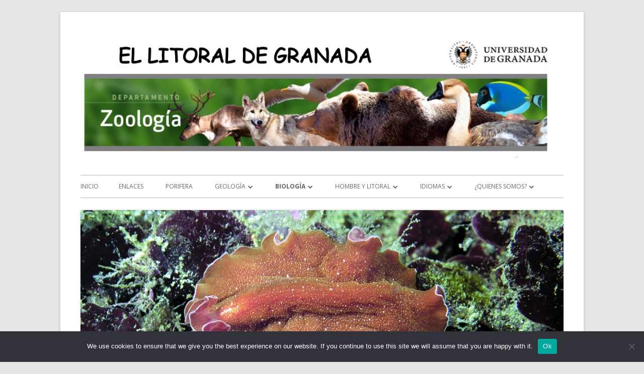

--- FILE ---
content_type: text/html; charset=UTF-8
request_url: https://litoraldegranada.ugr.es/el-litoral/el-litoral-sumergido/fauna/platelmintos/platelmintos-del-mediterraneo/yungia-aurantiaca/
body_size: 61841
content:
<!doctype html>


<!--[if IE 8]>
<html class="ie ie8 no-js" lang="es">
<![endif]-->

<!--[if !(IE 8)]><!-->
<html lang="es" class="no-js">
<!--<![endif]-->
<head>


<meta charset="UTF-8" />
<meta name="viewport" content="width=device-width" />
<link rel="profile" href="http://gmpg.org/xfn/11" />
<link rel="profile" href="http://microformats.org/profile/specs" />
<link rel="profile" href="http://microformats.org/profile/hatom" />


<script>(function(html){html.className = html.className.replace(/\bno-js\b/,'js')})(document.documentElement);</script>
<title>Yungia aurantiaca</title>
<meta name='robots' content='max-image-preview:large' />
	<style>img:is([sizes="auto" i], [sizes^="auto," i]) { contain-intrinsic-size: 3000px 1500px }</style>
	<link rel='dns-prefetch' href='//fonts.googleapis.com' />
<link href='https://fonts.gstatic.com' crossorigin rel='preconnect' />
<link rel="alternate" type="application/rss+xml" title=" &raquo; Feed" href="https://litoraldegranada.ugr.es/feed/" />
<link rel="alternate" type="application/rss+xml" title=" &raquo; Feed de los comentarios" href="https://litoraldegranada.ugr.es/comments/feed/" />
<script type="text/javascript">
/* <![CDATA[ */
window._wpemojiSettings = {"baseUrl":"https:\/\/s.w.org\/images\/core\/emoji\/15.0.3\/72x72\/","ext":".png","svgUrl":"https:\/\/s.w.org\/images\/core\/emoji\/15.0.3\/svg\/","svgExt":".svg","source":{"concatemoji":"https:\/\/litoraldegranada.ugr.es\/wp-includes\/js\/wp-emoji-release.min.js?ver=6.7.2"}};
/*! This file is auto-generated */
!function(i,n){var o,s,e;function c(e){try{var t={supportTests:e,timestamp:(new Date).valueOf()};sessionStorage.setItem(o,JSON.stringify(t))}catch(e){}}function p(e,t,n){e.clearRect(0,0,e.canvas.width,e.canvas.height),e.fillText(t,0,0);var t=new Uint32Array(e.getImageData(0,0,e.canvas.width,e.canvas.height).data),r=(e.clearRect(0,0,e.canvas.width,e.canvas.height),e.fillText(n,0,0),new Uint32Array(e.getImageData(0,0,e.canvas.width,e.canvas.height).data));return t.every(function(e,t){return e===r[t]})}function u(e,t,n){switch(t){case"flag":return n(e,"\ud83c\udff3\ufe0f\u200d\u26a7\ufe0f","\ud83c\udff3\ufe0f\u200b\u26a7\ufe0f")?!1:!n(e,"\ud83c\uddfa\ud83c\uddf3","\ud83c\uddfa\u200b\ud83c\uddf3")&&!n(e,"\ud83c\udff4\udb40\udc67\udb40\udc62\udb40\udc65\udb40\udc6e\udb40\udc67\udb40\udc7f","\ud83c\udff4\u200b\udb40\udc67\u200b\udb40\udc62\u200b\udb40\udc65\u200b\udb40\udc6e\u200b\udb40\udc67\u200b\udb40\udc7f");case"emoji":return!n(e,"\ud83d\udc26\u200d\u2b1b","\ud83d\udc26\u200b\u2b1b")}return!1}function f(e,t,n){var r="undefined"!=typeof WorkerGlobalScope&&self instanceof WorkerGlobalScope?new OffscreenCanvas(300,150):i.createElement("canvas"),a=r.getContext("2d",{willReadFrequently:!0}),o=(a.textBaseline="top",a.font="600 32px Arial",{});return e.forEach(function(e){o[e]=t(a,e,n)}),o}function t(e){var t=i.createElement("script");t.src=e,t.defer=!0,i.head.appendChild(t)}"undefined"!=typeof Promise&&(o="wpEmojiSettingsSupports",s=["flag","emoji"],n.supports={everything:!0,everythingExceptFlag:!0},e=new Promise(function(e){i.addEventListener("DOMContentLoaded",e,{once:!0})}),new Promise(function(t){var n=function(){try{var e=JSON.parse(sessionStorage.getItem(o));if("object"==typeof e&&"number"==typeof e.timestamp&&(new Date).valueOf()<e.timestamp+604800&&"object"==typeof e.supportTests)return e.supportTests}catch(e){}return null}();if(!n){if("undefined"!=typeof Worker&&"undefined"!=typeof OffscreenCanvas&&"undefined"!=typeof URL&&URL.createObjectURL&&"undefined"!=typeof Blob)try{var e="postMessage("+f.toString()+"("+[JSON.stringify(s),u.toString(),p.toString()].join(",")+"));",r=new Blob([e],{type:"text/javascript"}),a=new Worker(URL.createObjectURL(r),{name:"wpTestEmojiSupports"});return void(a.onmessage=function(e){c(n=e.data),a.terminate(),t(n)})}catch(e){}c(n=f(s,u,p))}t(n)}).then(function(e){for(var t in e)n.supports[t]=e[t],n.supports.everything=n.supports.everything&&n.supports[t],"flag"!==t&&(n.supports.everythingExceptFlag=n.supports.everythingExceptFlag&&n.supports[t]);n.supports.everythingExceptFlag=n.supports.everythingExceptFlag&&!n.supports.flag,n.DOMReady=!1,n.readyCallback=function(){n.DOMReady=!0}}).then(function(){return e}).then(function(){var e;n.supports.everything||(n.readyCallback(),(e=n.source||{}).concatemoji?t(e.concatemoji):e.wpemoji&&e.twemoji&&(t(e.twemoji),t(e.wpemoji)))}))}((window,document),window._wpemojiSettings);
/* ]]> */
</script>
<style id='wp-emoji-styles-inline-css' type='text/css'>

	img.wp-smiley, img.emoji {
		display: inline !important;
		border: none !important;
		box-shadow: none !important;
		height: 1em !important;
		width: 1em !important;
		margin: 0 0.07em !important;
		vertical-align: -0.1em !important;
		background: none !important;
		padding: 0 !important;
	}
</style>
<link rel='stylesheet' id='wp-block-library-css' href='https://litoraldegranada.ugr.es/wp-includes/css/dist/block-library/style.min.css?ver=6.7.2' type='text/css' media='all' />
<style id='classic-theme-styles-inline-css' type='text/css'>
/*! This file is auto-generated */
.wp-block-button__link{color:#fff;background-color:#32373c;border-radius:9999px;box-shadow:none;text-decoration:none;padding:calc(.667em + 2px) calc(1.333em + 2px);font-size:1.125em}.wp-block-file__button{background:#32373c;color:#fff;text-decoration:none}
</style>
<style id='global-styles-inline-css' type='text/css'>
:root{--wp--preset--aspect-ratio--square: 1;--wp--preset--aspect-ratio--4-3: 4/3;--wp--preset--aspect-ratio--3-4: 3/4;--wp--preset--aspect-ratio--3-2: 3/2;--wp--preset--aspect-ratio--2-3: 2/3;--wp--preset--aspect-ratio--16-9: 16/9;--wp--preset--aspect-ratio--9-16: 9/16;--wp--preset--color--black: #000000;--wp--preset--color--cyan-bluish-gray: #abb8c3;--wp--preset--color--white: #ffffff;--wp--preset--color--pale-pink: #f78da7;--wp--preset--color--vivid-red: #cf2e2e;--wp--preset--color--luminous-vivid-orange: #ff6900;--wp--preset--color--luminous-vivid-amber: #fcb900;--wp--preset--color--light-green-cyan: #7bdcb5;--wp--preset--color--vivid-green-cyan: #00d084;--wp--preset--color--pale-cyan-blue: #8ed1fc;--wp--preset--color--vivid-cyan-blue: #0693e3;--wp--preset--color--vivid-purple: #9b51e0;--wp--preset--gradient--vivid-cyan-blue-to-vivid-purple: linear-gradient(135deg,rgba(6,147,227,1) 0%,rgb(155,81,224) 100%);--wp--preset--gradient--light-green-cyan-to-vivid-green-cyan: linear-gradient(135deg,rgb(122,220,180) 0%,rgb(0,208,130) 100%);--wp--preset--gradient--luminous-vivid-amber-to-luminous-vivid-orange: linear-gradient(135deg,rgba(252,185,0,1) 0%,rgba(255,105,0,1) 100%);--wp--preset--gradient--luminous-vivid-orange-to-vivid-red: linear-gradient(135deg,rgba(255,105,0,1) 0%,rgb(207,46,46) 100%);--wp--preset--gradient--very-light-gray-to-cyan-bluish-gray: linear-gradient(135deg,rgb(238,238,238) 0%,rgb(169,184,195) 100%);--wp--preset--gradient--cool-to-warm-spectrum: linear-gradient(135deg,rgb(74,234,220) 0%,rgb(151,120,209) 20%,rgb(207,42,186) 40%,rgb(238,44,130) 60%,rgb(251,105,98) 80%,rgb(254,248,76) 100%);--wp--preset--gradient--blush-light-purple: linear-gradient(135deg,rgb(255,206,236) 0%,rgb(152,150,240) 100%);--wp--preset--gradient--blush-bordeaux: linear-gradient(135deg,rgb(254,205,165) 0%,rgb(254,45,45) 50%,rgb(107,0,62) 100%);--wp--preset--gradient--luminous-dusk: linear-gradient(135deg,rgb(255,203,112) 0%,rgb(199,81,192) 50%,rgb(65,88,208) 100%);--wp--preset--gradient--pale-ocean: linear-gradient(135deg,rgb(255,245,203) 0%,rgb(182,227,212) 50%,rgb(51,167,181) 100%);--wp--preset--gradient--electric-grass: linear-gradient(135deg,rgb(202,248,128) 0%,rgb(113,206,126) 100%);--wp--preset--gradient--midnight: linear-gradient(135deg,rgb(2,3,129) 0%,rgb(40,116,252) 100%);--wp--preset--font-size--small: 13px;--wp--preset--font-size--medium: 20px;--wp--preset--font-size--large: 36px;--wp--preset--font-size--x-large: 42px;--wp--preset--spacing--20: 0.44rem;--wp--preset--spacing--30: 0.67rem;--wp--preset--spacing--40: 1rem;--wp--preset--spacing--50: 1.5rem;--wp--preset--spacing--60: 2.25rem;--wp--preset--spacing--70: 3.38rem;--wp--preset--spacing--80: 5.06rem;--wp--preset--shadow--natural: 6px 6px 9px rgba(0, 0, 0, 0.2);--wp--preset--shadow--deep: 12px 12px 50px rgba(0, 0, 0, 0.4);--wp--preset--shadow--sharp: 6px 6px 0px rgba(0, 0, 0, 0.2);--wp--preset--shadow--outlined: 6px 6px 0px -3px rgba(255, 255, 255, 1), 6px 6px rgba(0, 0, 0, 1);--wp--preset--shadow--crisp: 6px 6px 0px rgba(0, 0, 0, 1);}:where(.is-layout-flex){gap: 0.5em;}:where(.is-layout-grid){gap: 0.5em;}body .is-layout-flex{display: flex;}.is-layout-flex{flex-wrap: wrap;align-items: center;}.is-layout-flex > :is(*, div){margin: 0;}body .is-layout-grid{display: grid;}.is-layout-grid > :is(*, div){margin: 0;}:where(.wp-block-columns.is-layout-flex){gap: 2em;}:where(.wp-block-columns.is-layout-grid){gap: 2em;}:where(.wp-block-post-template.is-layout-flex){gap: 1.25em;}:where(.wp-block-post-template.is-layout-grid){gap: 1.25em;}.has-black-color{color: var(--wp--preset--color--black) !important;}.has-cyan-bluish-gray-color{color: var(--wp--preset--color--cyan-bluish-gray) !important;}.has-white-color{color: var(--wp--preset--color--white) !important;}.has-pale-pink-color{color: var(--wp--preset--color--pale-pink) !important;}.has-vivid-red-color{color: var(--wp--preset--color--vivid-red) !important;}.has-luminous-vivid-orange-color{color: var(--wp--preset--color--luminous-vivid-orange) !important;}.has-luminous-vivid-amber-color{color: var(--wp--preset--color--luminous-vivid-amber) !important;}.has-light-green-cyan-color{color: var(--wp--preset--color--light-green-cyan) !important;}.has-vivid-green-cyan-color{color: var(--wp--preset--color--vivid-green-cyan) !important;}.has-pale-cyan-blue-color{color: var(--wp--preset--color--pale-cyan-blue) !important;}.has-vivid-cyan-blue-color{color: var(--wp--preset--color--vivid-cyan-blue) !important;}.has-vivid-purple-color{color: var(--wp--preset--color--vivid-purple) !important;}.has-black-background-color{background-color: var(--wp--preset--color--black) !important;}.has-cyan-bluish-gray-background-color{background-color: var(--wp--preset--color--cyan-bluish-gray) !important;}.has-white-background-color{background-color: var(--wp--preset--color--white) !important;}.has-pale-pink-background-color{background-color: var(--wp--preset--color--pale-pink) !important;}.has-vivid-red-background-color{background-color: var(--wp--preset--color--vivid-red) !important;}.has-luminous-vivid-orange-background-color{background-color: var(--wp--preset--color--luminous-vivid-orange) !important;}.has-luminous-vivid-amber-background-color{background-color: var(--wp--preset--color--luminous-vivid-amber) !important;}.has-light-green-cyan-background-color{background-color: var(--wp--preset--color--light-green-cyan) !important;}.has-vivid-green-cyan-background-color{background-color: var(--wp--preset--color--vivid-green-cyan) !important;}.has-pale-cyan-blue-background-color{background-color: var(--wp--preset--color--pale-cyan-blue) !important;}.has-vivid-cyan-blue-background-color{background-color: var(--wp--preset--color--vivid-cyan-blue) !important;}.has-vivid-purple-background-color{background-color: var(--wp--preset--color--vivid-purple) !important;}.has-black-border-color{border-color: var(--wp--preset--color--black) !important;}.has-cyan-bluish-gray-border-color{border-color: var(--wp--preset--color--cyan-bluish-gray) !important;}.has-white-border-color{border-color: var(--wp--preset--color--white) !important;}.has-pale-pink-border-color{border-color: var(--wp--preset--color--pale-pink) !important;}.has-vivid-red-border-color{border-color: var(--wp--preset--color--vivid-red) !important;}.has-luminous-vivid-orange-border-color{border-color: var(--wp--preset--color--luminous-vivid-orange) !important;}.has-luminous-vivid-amber-border-color{border-color: var(--wp--preset--color--luminous-vivid-amber) !important;}.has-light-green-cyan-border-color{border-color: var(--wp--preset--color--light-green-cyan) !important;}.has-vivid-green-cyan-border-color{border-color: var(--wp--preset--color--vivid-green-cyan) !important;}.has-pale-cyan-blue-border-color{border-color: var(--wp--preset--color--pale-cyan-blue) !important;}.has-vivid-cyan-blue-border-color{border-color: var(--wp--preset--color--vivid-cyan-blue) !important;}.has-vivid-purple-border-color{border-color: var(--wp--preset--color--vivid-purple) !important;}.has-vivid-cyan-blue-to-vivid-purple-gradient-background{background: var(--wp--preset--gradient--vivid-cyan-blue-to-vivid-purple) !important;}.has-light-green-cyan-to-vivid-green-cyan-gradient-background{background: var(--wp--preset--gradient--light-green-cyan-to-vivid-green-cyan) !important;}.has-luminous-vivid-amber-to-luminous-vivid-orange-gradient-background{background: var(--wp--preset--gradient--luminous-vivid-amber-to-luminous-vivid-orange) !important;}.has-luminous-vivid-orange-to-vivid-red-gradient-background{background: var(--wp--preset--gradient--luminous-vivid-orange-to-vivid-red) !important;}.has-very-light-gray-to-cyan-bluish-gray-gradient-background{background: var(--wp--preset--gradient--very-light-gray-to-cyan-bluish-gray) !important;}.has-cool-to-warm-spectrum-gradient-background{background: var(--wp--preset--gradient--cool-to-warm-spectrum) !important;}.has-blush-light-purple-gradient-background{background: var(--wp--preset--gradient--blush-light-purple) !important;}.has-blush-bordeaux-gradient-background{background: var(--wp--preset--gradient--blush-bordeaux) !important;}.has-luminous-dusk-gradient-background{background: var(--wp--preset--gradient--luminous-dusk) !important;}.has-pale-ocean-gradient-background{background: var(--wp--preset--gradient--pale-ocean) !important;}.has-electric-grass-gradient-background{background: var(--wp--preset--gradient--electric-grass) !important;}.has-midnight-gradient-background{background: var(--wp--preset--gradient--midnight) !important;}.has-small-font-size{font-size: var(--wp--preset--font-size--small) !important;}.has-medium-font-size{font-size: var(--wp--preset--font-size--medium) !important;}.has-large-font-size{font-size: var(--wp--preset--font-size--large) !important;}.has-x-large-font-size{font-size: var(--wp--preset--font-size--x-large) !important;}
:where(.wp-block-post-template.is-layout-flex){gap: 1.25em;}:where(.wp-block-post-template.is-layout-grid){gap: 1.25em;}
:where(.wp-block-columns.is-layout-flex){gap: 2em;}:where(.wp-block-columns.is-layout-grid){gap: 2em;}
:root :where(.wp-block-pullquote){font-size: 1.5em;line-height: 1.6;}
</style>
<link rel='stylesheet' id='cookie-notice-front-css' href='https://litoraldegranada.ugr.es/wp-content/plugins/cookie-notice/css/front.min.css?ver=2.5.5' type='text/css' media='all' />
<link rel='stylesheet' id='tinyframework-fonts-css' href='https://fonts.googleapis.com/css?family=Open+Sans%3A400italic%2C700italic%2C400%2C700&#038;subset=latin%2Clatin-ext' type='text/css' media='all' />
<link rel='stylesheet' id='font-awesome-css' href='https://litoraldegranada.ugr.es/wp-content/themes/tiny-framework/fonts/font-awesome/css/font-awesome.min.css?ver=4.7.0' type='text/css' media='all' />
<link rel='stylesheet' id='tinyframework-style-css' href='https://litoraldegranada.ugr.es/wp-content/themes/tiny-framework/style.css?ver=2.3.1' type='text/css' media='all' />
<!--[if lt IE 9]>
<link rel='stylesheet' id='tinyframework-ie-css' href='https://litoraldegranada.ugr.es/wp-content/themes/tiny-framework/css/ie.css?ver=2.3.1' type='text/css' media='all' />
<![endif]-->
<style id='akismet-widget-style-inline-css' type='text/css'>

			.a-stats {
				--akismet-color-mid-green: #357b49;
				--akismet-color-white: #fff;
				--akismet-color-light-grey: #f6f7f7;

				max-width: 350px;
				width: auto;
			}

			.a-stats * {
				all: unset;
				box-sizing: border-box;
			}

			.a-stats strong {
				font-weight: 600;
			}

			.a-stats a.a-stats__link,
			.a-stats a.a-stats__link:visited,
			.a-stats a.a-stats__link:active {
				background: var(--akismet-color-mid-green);
				border: none;
				box-shadow: none;
				border-radius: 8px;
				color: var(--akismet-color-white);
				cursor: pointer;
				display: block;
				font-family: -apple-system, BlinkMacSystemFont, 'Segoe UI', 'Roboto', 'Oxygen-Sans', 'Ubuntu', 'Cantarell', 'Helvetica Neue', sans-serif;
				font-weight: 500;
				padding: 12px;
				text-align: center;
				text-decoration: none;
				transition: all 0.2s ease;
			}

			/* Extra specificity to deal with TwentyTwentyOne focus style */
			.widget .a-stats a.a-stats__link:focus {
				background: var(--akismet-color-mid-green);
				color: var(--akismet-color-white);
				text-decoration: none;
			}

			.a-stats a.a-stats__link:hover {
				filter: brightness(110%);
				box-shadow: 0 4px 12px rgba(0, 0, 0, 0.06), 0 0 2px rgba(0, 0, 0, 0.16);
			}

			.a-stats .count {
				color: var(--akismet-color-white);
				display: block;
				font-size: 1.5em;
				line-height: 1.4;
				padding: 0 13px;
				white-space: nowrap;
			}
		
</style>
<script type="text/javascript" id="cookie-notice-front-js-before">
/* <![CDATA[ */
var cnArgs = {"ajaxUrl":"https:\/\/litoraldegranada.ugr.es\/wp-admin\/admin-ajax.php","nonce":"4b1d9bf367","hideEffect":"fade","position":"bottom","onScroll":false,"onScrollOffset":100,"onClick":false,"cookieName":"cookie_notice_accepted","cookieTime":2592000,"cookieTimeRejected":2592000,"globalCookie":false,"redirection":false,"cache":false,"revokeCookies":false,"revokeCookiesOpt":"automatic"};
/* ]]> */
</script>
<script type="text/javascript" src="https://litoraldegranada.ugr.es/wp-content/plugins/cookie-notice/js/front.min.js?ver=2.5.5" id="cookie-notice-front-js"></script>
<!--[if lt IE 9]>
<script type="text/javascript" src="https://litoraldegranada.ugr.es/wp-content/themes/tiny-framework/js/html5shiv.min.js?ver=3.7.3" id="tinyframework-html5-js"></script>
<![endif]-->
<script type="text/javascript" src="https://litoraldegranada.ugr.es/wp-includes/js/jquery/jquery.min.js?ver=3.7.1" id="jquery-core-js"></script>
<script type="text/javascript" src="https://litoraldegranada.ugr.es/wp-includes/js/jquery/jquery-migrate.min.js?ver=3.4.1" id="jquery-migrate-js"></script>
<link rel="https://api.w.org/" href="https://litoraldegranada.ugr.es/wp-json/" /><link rel="alternate" title="JSON" type="application/json" href="https://litoraldegranada.ugr.es/wp-json/wp/v2/pages/17918" /><link rel="EditURI" type="application/rsd+xml" title="RSD" href="https://litoraldegranada.ugr.es/xmlrpc.php?rsd" />
<meta name="generator" content="WordPress 6.7.2" />
<link rel="canonical" href="https://litoraldegranada.ugr.es/el-litoral/el-litoral-sumergido/fauna/platelmintos/platelmintos-del-mediterraneo/yungia-aurantiaca/" />
<link rel='shortlink' href='https://litoraldegranada.ugr.es/?p=17918' />
<link rel="alternate" title="oEmbed (JSON)" type="application/json+oembed" href="https://litoraldegranada.ugr.es/wp-json/oembed/1.0/embed?url=https%3A%2F%2Flitoraldegranada.ugr.es%2Fel-litoral%2Fel-litoral-sumergido%2Ffauna%2Fplatelmintos%2Fplatelmintos-del-mediterraneo%2Fyungia-aurantiaca%2F" />
<link rel="alternate" title="oEmbed (XML)" type="text/xml+oembed" href="https://litoraldegranada.ugr.es/wp-json/oembed/1.0/embed?url=https%3A%2F%2Flitoraldegranada.ugr.es%2Fel-litoral%2Fel-litoral-sumergido%2Ffauna%2Fplatelmintos%2Fplatelmintos-del-mediterraneo%2Fyungia-aurantiaca%2F&#038;format=xml" />
	<style type="text/css" id="tinyframework-header-css">
			.site-header .site-title,
		.site-header .site-title a,
		.site-header .site-description {
			color: #000000;
		}
		</style>
	
</head>

<body class="page-template page-template-page-templates page-template-full-width page-template-page-templatesfull-width-php page page-id-17918 page-child parent-pageid-15493 wp-custom-logo cookies-not-set has-site-logo h-entry hentry h-as-page single-author header-image-yes full-width custom-font-enabled singular footer-widgets page-yungia-aurantiaca" itemscope="" itemtype="https://schema.org/WebPage">


<span class="skiplink"><a class="screen-reader-text" href="#content" title="Saltar al contenido">Saltar al contenido</a></span>


<noscript>
	<div id="no-javascript">
		Ciertas funciones avanzadas de esta web requieren que habilites JavaScript en tu navegador. Gracias!	</div>
</noscript>

<div id="page" class="site">

	
	<header id="masthead" class="site-header" itemscope="itemscope" itemtype="https://schema.org/WPHeader">

		
		<div class="site-branding" itemprop="publisher" itemscope="itemscope" itemtype="https://schema.org/Organization">

			<a href="https://litoraldegranada.ugr.es/" class="custom-logo-link site-logo-link" rel="home"><img width="1000" height="282" src="https://litoraldegranada.ugr.es/wp-content/uploads/2023/02/CABECERA-WEB.jpg" class="custom-logo attachment-full size-full" alt="" decoding="async" fetchpriority="high" srcset="https://litoraldegranada.ugr.es/wp-content/uploads/2023/02/CABECERA-WEB.jpg 1000w, https://litoraldegranada.ugr.es/wp-content/uploads/2023/02/CABECERA-WEB-300x85.jpg 300w, https://litoraldegranada.ugr.es/wp-content/uploads/2023/02/CABECERA-WEB-768x217.jpg 768w, https://litoraldegranada.ugr.es/wp-content/uploads/2023/02/CABECERA-WEB-960x271.jpg 960w" sizes="(max-width: 1000px) 100vw, 1000px" /></a>
			<div id="site-title-wrapper">

				
						<p id="site-title" class="site-title"><a href="https://litoraldegranada.ugr.es/" rel="home"></a></p>

					
			</div><!-- #site-title-wrapper -->

		</div><!-- .site-branding -->

		
		<nav id="site-navigation" class="main-navigation" aria-label="Menú principal" itemscope="itemscope" itemtype="https://schema.org/SiteNavigationElement">

			<h2 class="screen-reader-text">Menú principal</h2>
			<button class="menu-toggle" aria-controls="primary-menu" aria-expanded="false">Menú</button>

			
			<div class="search-box-wrapper search-container-mobile">
				<div class="search-box">
					<form itemprop="potentialAction" itemscope itemtype="http://schema.org/SearchAction" role="search" method="get" class="search-form" action="https://litoraldegranada.ugr.es/">
				<label>
					<span class="screen-reader-text">Buscar:</span>
					<input type="search" itemprop="query-input" class="search-field" placeholder="Buscar &hellip;" value="" name="s" />
				</label>
				<input type="submit" class="search-submit" value="Buscar" />
			<meta itemprop="target" content="https://litoraldegranada.ugr.es/?s={search} "/></form>				</div>
			</div>

			<!--<button class="go-to-top"><a href="#page"><span class="icon-webfont fa-chevron-circle-up" aria-hidden="true"></span></a></button>-->

			<div id="primary-menu" class="nav-menu"><ul>
<li ><a href="https://litoraldegranada.ugr.es/">Inicio</a></li><li class="page_item page-item-31170"><a href="https://litoraldegranada.ugr.es/enlaces/">ENLACES</a></li>
<li class="page_item page-item-49602"><a href="https://litoraldegranada.ugr.es/porifera/">Porifera</a></li>
<li class="page_item page-item-21 page_item_has_children"><a href="https://litoraldegranada.ugr.es/historia-geologica-2/">GEOLOGÍA</a>
<ul class='children'>
	<li class="page_item page-item-9973 page_item_has_children"><a href="https://litoraldegranada.ugr.es/historia-geologica-2/ingenieria-de-costas/">LA DINÁMICA DEL LITORAL</a>
	<ul class='children'>
		<li class="page_item page-item-9977"><a href="https://litoraldegranada.ugr.es/historia-geologica-2/ingenieria-de-costas/delta-del-guadalfeo/">DELTA DEL GUADALFEO</a></li>
	</ul>
</li>
	<li class="page_item page-item-20986"><a href="https://litoraldegranada.ugr.es/historia-geologica-2/las-cuevas-submarinas/">LAS CUEVAS SUBMARINAS</a></li>
	<li class="page_item page-item-29"><a href="https://litoraldegranada.ugr.es/historia-geologica-2/origen-de-la-fauna/">ORIGEN DE LA FAUNA</a></li>
</ul>
</li>
<li class="page_item page-item-1007 page_item_has_children current_page_ancestor"><a href="https://litoraldegranada.ugr.es/el-litoral/">BIOLOGÍA</a>
<ul class='children'>
	<li class="page_item page-item-8879 page_item_has_children"><a href="https://litoraldegranada.ugr.es/el-litoral/el-litoral-emergido-2/">EL LITORAL EMERGIDO</a>
	<ul class='children'>
		<li class="page_item page-item-9390 page_item_has_children"><a href="https://litoraldegranada.ugr.es/el-litoral/el-litoral-emergido-2/fauna-del-litoral/">FAUNA DEL LITORAL</a>
		<ul class='children'>
			<li class="page_item page-item-25129 page_item_has_children"><a href="https://litoraldegranada.ugr.es/el-litoral/el-litoral-emergido-2/fauna-del-litoral/aves/">AVES</a></li>
			<li class="page_item page-item-16875 page_item_has_children"><a href="https://litoraldegranada.ugr.es/el-litoral/el-litoral-emergido-2/fauna-del-litoral/los-tricopteros-del-litoral-granadino/">LOS TRICÓPTEROS DEL LITORAL GRANADINO</a></li>
			<li class="page_item page-item-11117 page_item_has_children"><a href="https://litoraldegranada.ugr.es/el-litoral/el-litoral-emergido-2/fauna-del-litoral/las-hormigas-del-litoral-granadino/">Las Hormigas del Litoral Granadino</a></li>
			<li class="page_item page-item-9455 page_item_has_children"><a href="https://litoraldegranada.ugr.es/el-litoral/el-litoral-emergido-2/fauna-del-litoral/reptiles/">REPTILES</a></li>
		</ul>
</li>
		<li class="page_item page-item-8882 page_item_has_children"><a href="https://litoraldegranada.ugr.es/el-litoral/el-litoral-emergido-2/flora-y-vegetacion-del-litoral-de-granada/">Flora y vegetación del litoral de Granada</a>
		<ul class='children'>
			<li class="page_item page-item-8902"><a href="https://litoraldegranada.ugr.es/el-litoral/el-litoral-emergido-2/flora-y-vegetacion-del-litoral-de-granada/descripcion-de-las-formaciones-vegetales-del-litoral-de-granada/">Descripción de las formaciones vegetales del litoral de Granada</a></li>
			<li class="page_item page-item-29949"><a href="https://litoraldegranada.ugr.es/el-litoral/el-litoral-emergido-2/flora-y-vegetacion-del-litoral-de-granada/especies-de-flora-autoctona-del-litoral-de-granada-de-interes-para-la-jardineria-como-alternativa-a-las-ornamentales-de-caracter-exotico-invasor/">Especies de flora autóctona del litoral de Granada de interés para la jardinería como alternativa a las ornamentales de carácter exótico-invasor</a></li>
			<li class="page_item page-item-9208 page_item_has_children"><a href="https://litoraldegranada.ugr.es/el-litoral/el-litoral-emergido-2/flora-y-vegetacion-del-litoral-de-granada/flora-singular-del-litoral-de-granada-2/">Flora Singular del Litoral de Granada</a></li>
		</ul>
</li>
	</ul>
</li>
	<li class="page_item page-item-48418"><a href="https://litoraldegranada.ugr.es/el-litoral/el-papel-de-las-especies-raras/">EL PAPEL DE LAS ESPECIES RARAS</a></li>
	<li class="page_item page-item-147 page_item_has_children current_page_ancestor"><a href="https://litoraldegranada.ugr.es/el-litoral/el-litoral-sumergido/">EL LITORAL SUMERGIDO</a>
	<ul class='children'>
		<li class="page_item page-item-48155"><a href="https://litoraldegranada.ugr.es/el-litoral/el-litoral-sumergido/conservacion-de-la-biodiversidad-marina-solo-los-adultos/">Conservación de la biodiversidad marina ¿sólo los adultos?</a></li>
		<li class="page_item page-item-15151"><a href="https://litoraldegranada.ugr.es/el-litoral/el-litoral-sumergido/el-bentos/">EL BENTOS</a></li>
		<li class="page_item page-item-46287 page_item_has_children"><a href="https://litoraldegranada.ugr.es/el-litoral/el-litoral-sumergido/el-dia-a-dia-submarino/">EL DÍA A DÍA SUBMARINO</a>
		<ul class='children'>
			<li class="page_item page-item-6103"><a href="https://litoraldegranada.ugr.es/el-litoral/el-litoral-sumergido/el-dia-a-dia-submarino/el-dia-a-dia-submarino-2017/">EL DÍA A DÍA SUBMARINO 2017</a></li>
			<li class="page_item page-item-11424"><a href="https://litoraldegranada.ugr.es/el-litoral/el-litoral-sumergido/el-dia-a-dia-submarino/el-dia-a-dia-submarino-2018/">EL DÍA A DÍA SUBMARINO 2018</a></li>
			<li class="page_item page-item-25408"><a href="https://litoraldegranada.ugr.es/el-litoral/el-litoral-sumergido/el-dia-a-dia-submarino/el-dia-a-dia-submarino-2019/">EL DÍA A DÍA SUBMARINO 2019</a></li>
			<li class="page_item page-item-30280"><a href="https://litoraldegranada.ugr.es/el-litoral/el-litoral-sumergido/el-dia-a-dia-submarino/el-dia-a-dia-submarino-2020/">EL DÍA A DÍA SUBMARINO 2020</a></li>
			<li class="page_item page-item-35169"><a href="https://litoraldegranada.ugr.es/el-litoral/el-litoral-sumergido/el-dia-a-dia-submarino/el-dia-a-dia-submarino-2021/">EL DÍA A DÍA SUBMARINO 2021</a></li>
			<li class="page_item page-item-38716"><a href="https://litoraldegranada.ugr.es/el-litoral/el-litoral-sumergido/el-dia-a-dia-submarino/el-dia-a-dia-submarino-2022/">EL DÍA A DÍA SUBMARINO 2022</a></li>
			<li class="page_item page-item-42677"><a href="https://litoraldegranada.ugr.es/el-litoral/el-litoral-sumergido/el-dia-a-dia-submarino/el-dia-a-dia-submarino-2023/">EL DÍA A DÍA SUBMARINO 2023</a></li>
			<li class="page_item page-item-21045"><a href="https://litoraldegranada.ugr.es/el-litoral/el-litoral-sumergido/el-dia-a-dia-submarino/el-dia-a-dia-submarino-2024/">EL DÍA A DÍA SUBMARINO 2024</a></li>
			<li class="page_item page-item-51337"><a href="https://litoraldegranada.ugr.es/el-litoral/el-litoral-sumergido/el-dia-a-dia-submarino/el-dia-a-dia-submarino-2025/">EL DÍA A DÍA SUBMARINO 2025</a></li>
		</ul>
</li>
		<li class="page_item page-item-14888"><a href="https://litoraldegranada.ugr.es/el-litoral/el-litoral-sumergido/el-pelagos/">EL PÉLAGOS</a></li>
		<li class="page_item page-item-12159"><a href="https://litoraldegranada.ugr.es/el-litoral/el-litoral-sumergido/especies-amenazadas-de-nuestro-litoral/">ESPECIES AMENAZADAS DE NUESTRO LITORAL</a></li>
		<li class="page_item page-item-24446 page_item_has_children"><a href="https://litoraldegranada.ugr.es/el-litoral/el-litoral-sumergido/especies-invasoras-de-nuestro-litoral/">ESPECIES INVASORAS EXÓTICAS DE NUESTRO LITORAL</a>
		<ul class='children'>
			<li class="page_item page-item-26919"><a href="https://litoraldegranada.ugr.es/el-litoral/el-litoral-sumergido/especies-invasoras-de-nuestro-litoral/caulerpa-cylindracea-sonder-el-avance-de-la-especie-invasora-en-el-mar-de-alboran/">El avance de una especie invasora en el mar de Alborán</a></li>
		</ul>
</li>
		<li class="page_item page-item-25526"><a href="https://litoraldegranada.ugr.es/el-litoral/el-litoral-sumergido/guia-de-flora-submarina/">GUÍA DE MACROALGAS Y FLORA SUBMARINA</a></li>
		<li class="page_item page-item-16339"><a href="https://litoraldegranada.ugr.es/el-litoral/el-litoral-sumergido/identificacion-de-especies/">IDENTIFICACIÓN DE ESPECIES</a></li>
		<li class="page_item page-item-69 page_item_has_children"><a href="https://litoraldegranada.ugr.es/el-litoral/el-litoral-sumergido/las-comunidades-submarinas/">LAS COMUNIDADES SUBMARINAS</a>
		<ul class='children'>
			<li class="page_item page-item-215 page_item_has_children"><a href="https://litoraldegranada.ugr.es/el-litoral/el-litoral-sumergido/las-comunidades-submarinas/cuevas/">CUEVAS SUBMARINAS</a></li>
			<li class="page_item page-item-24787"><a href="https://litoraldegranada.ugr.es/el-litoral/el-litoral-sumergido/las-comunidades-submarinas/meiofauna/">MEIOFAUNA</a></li>
		</ul>
</li>
		<li class="page_item page-item-201 page_item_has_children"><a href="https://litoraldegranada.ugr.es/el-litoral/el-litoral-sumergido/flora/">FLORA</a>
		<ul class='children'>
			<li class="page_item page-item-16526 page_item_has_children"><a href="https://litoraldegranada.ugr.es/el-litoral/el-litoral-sumergido/flora/angiospermas-marinas/">ANGIOSPERMAS MARINAS</a></li>
			<li class="page_item page-item-24679 page_item_has_children"><a href="https://litoraldegranada.ugr.es/el-litoral/el-litoral-sumergido/flora/macroalgas/">MACROALGAS</a></li>
		</ul>
</li>
		<li class="page_item page-item-92 page_item_has_children current_page_ancestor"><a href="https://litoraldegranada.ugr.es/el-litoral/el-litoral-sumergido/fauna/">FAUNA</a>
		<ul class='children'>
			<li class="page_item page-item-190 page_item_has_children"><a href="https://litoraldegranada.ugr.es/el-litoral/el-litoral-sumergido/fauna/esponjas/">PORÍFEROS</a></li>
			<li class="page_item page-item-218 page_item_has_children"><a href="https://litoraldegranada.ugr.es/el-litoral/el-litoral-sumergido/fauna/cnidarios/">CNIDARIOS</a></li>
			<li class="page_item page-item-221 page_item_has_children"><a href="https://litoraldegranada.ugr.es/el-litoral/el-litoral-sumergido/fauna/ctenoforos/">CTENÓFOROS</a></li>
			<li class="page_item page-item-223 page_item_has_children current_page_ancestor"><a href="https://litoraldegranada.ugr.es/el-litoral/el-litoral-sumergido/fauna/platelmintos/">PLATELMINTOS</a></li>
			<li class="page_item page-item-8175 page_item_has_children"><a href="https://litoraldegranada.ugr.es/el-litoral/el-litoral-sumergido/fauna/nemertinos-2/">NEMERTINOS</a></li>
			<li class="page_item page-item-32503"><a href="https://litoraldegranada.ugr.es/el-litoral/el-litoral-sumergido/fauna/xenacoelomorpha/">XENACELOMORFOS</a></li>
			<li class="page_item page-item-206 page_item_has_children"><a href="https://litoraldegranada.ugr.es/el-litoral/el-litoral-sumergido/fauna/moluscos/">MOLUSCOS</a></li>
			<li class="page_item page-item-193 page_item_has_children"><a href="https://litoraldegranada.ugr.es/el-litoral/el-litoral-sumergido/fauna/anelidos/">ANÉLIDOS</a></li>
			<li class="page_item page-item-24847"><a href="https://litoraldegranada.ugr.es/el-litoral/el-litoral-sumergido/fauna/kinorrincos/">KINORRINCOS</a></li>
			<li class="page_item page-item-6543 page_item_has_children"><a href="https://litoraldegranada.ugr.es/el-litoral/el-litoral-sumergido/fauna/artropodos/">ARTRÓPODOS</a></li>
			<li class="page_item page-item-7844"><a href="https://litoraldegranada.ugr.es/el-litoral/el-litoral-sumergido/fauna/ciclioforos/">CICLIÓFOROS</a></li>
			<li class="page_item page-item-203 page_item_has_children"><a href="https://litoraldegranada.ugr.es/el-litoral/el-litoral-sumergido/fauna/briozoos/">BRIOZOOS</a></li>
			<li class="page_item page-item-8115 page_item_has_children"><a href="https://litoraldegranada.ugr.es/el-litoral/el-litoral-sumergido/fauna/endoproctos/">ENDOPROCTOS</a></li>
			<li class="page_item page-item-8205 page_item_has_children"><a href="https://litoraldegranada.ugr.es/el-litoral/el-litoral-sumergido/fauna/foronideos-2/">FORONÍDEOS</a></li>
			<li class="page_item page-item-8226 page_item_has_children"><a href="https://litoraldegranada.ugr.es/el-litoral/el-litoral-sumergido/fauna/braquiopodos-2/">BRAQUIÓPODOS</a></li>
			<li class="page_item page-item-44631"><a href="https://litoraldegranada.ugr.es/el-litoral/el-litoral-sumergido/fauna/cefalocordados/">CEFALOCORDADOS</a></li>
			<li class="page_item page-item-188 page_item_has_children"><a href="https://litoraldegranada.ugr.es/el-litoral/el-litoral-sumergido/fauna/equinodermos/">EQUINODERMOS</a></li>
			<li class="page_item page-item-8351"><a href="https://litoraldegranada.ugr.es/el-litoral/el-litoral-sumergido/fauna/quetognatos/">QUETOGNATOS</a></li>
			<li class="page_item page-item-8386 page_item_has_children"><a href="https://litoraldegranada.ugr.es/el-litoral/el-litoral-sumergido/fauna/cordados-2/">CORDADOS</a></li>
		</ul>
</li>
	</ul>
</li>
	<li class="page_item page-item-47814"><a href="https://litoraldegranada.ugr.es/el-litoral/simbiosis/">SIMBIOSIS</a></li>
</ul>
</li>
<li class="page_item page-item-1005 page_item_has_children"><a href="https://litoraldegranada.ugr.es/hombre-y-litoral/">HOMBRE Y LITORAL</a>
<ul class='children'>
	<li class="page_item page-item-12418"><a href="https://litoraldegranada.ugr.es/hombre-y-litoral/el-territorio-litoral-granadino/">EL TERRITORIO LITORAL GRANADINO</a></li>
	<li class="page_item page-item-4208"><a href="https://litoraldegranada.ugr.es/hombre-y-litoral/el-arte-de-jabega/">El arte de jábega</a></li>
	<li class="page_item page-item-43573"><a href="https://litoraldegranada.ugr.es/hombre-y-litoral/imagenes-antiguas-de-la-costa-tropical/">IMÁGENES ANTIGUAS DE LA COSTA TROPICAL</a></li>
	<li class="page_item page-item-8715"><a href="https://litoraldegranada.ugr.es/hombre-y-litoral/a-rebato-defensa-militar-de-la-costa-del-reino-de-granada/">¡A rebato! Defensa militar de la costa del Reino de Granada</a></li>
	<li class="page_item page-item-14358"><a href="https://litoraldegranada.ugr.es/hombre-y-litoral/historiografia-morfologia-urbana-y-arquitectonica-en-el-litoral-de-granada-i-del-paleolitico-a-la-edad-de-bronce/">Historiografía, morfología urbana y arquitectónica en el litoral de Granada (I) Del Paleolítico a la Edad de Bronce.</a></li>
	<li class="page_item page-item-14986"><a href="https://litoraldegranada.ugr.es/hombre-y-litoral/historiografia-morfologia-urbana-y-arquitectonica-en-el-litoral-de-granada-ii-la-edad-de-hierro/">Historiografía, morfología urbana y arquitectónica en el litoral de Granada (II) La Edad de Hierro.</a></li>
	<li class="page_item page-item-26663"><a href="https://litoraldegranada.ugr.es/hombre-y-litoral/historiografia-morfologia-urbana-y-arquitectonica-en-el-litoral-de-granada-iii-roma/">Historiografía, morfología urbana y arquitectónica en el litoral de Granada (III): Roma</a></li>
	<li class="page_item page-item-27941 page_item_has_children"><a href="https://litoraldegranada.ugr.es/hombre-y-litoral/espacios-naturales-protegidos/">ESPACIOS NATURALES “PROTEGIDOS»</a>
	<ul class='children'>
		<li class="page_item page-item-48242 page_item_has_children"><a href="https://litoraldegranada.ugr.es/hombre-y-litoral/espacios-naturales-protegidos/zona-de-especial-conservacion-acantilados-y-fondos-marinos-de-la-punta-de-la-mona/">ZONA DE ESPECIAL CONSERVACIÓN ACANTILADOS Y FONDOS MARINOS DE LA PUNTA DE LA MONA</a>
		<ul class='children'>
			<li class="page_item page-item-48208"><a href="https://litoraldegranada.ugr.es/hombre-y-litoral/espacios-naturales-protegidos/zona-de-especial-conservacion-acantilados-y-fondos-marinos-de-la-punta-de-la-mona/la-disminucion-de-las-poblaciones-de-peces-en-la-zec-punta-de-la-mona-y-las-afecciones-de-la-pesca-submarina/">LA DISMINUCIÓN DE LAS POBLACIONES DE PECES EN LA ZEC PUNTA DE LA MONA Y LAS AFECCIONES DE LA PESCA SUBMARINA</a></li>
			<li class="page_item page-item-48252"><a href="https://litoraldegranada.ugr.es/hombre-y-litoral/espacios-naturales-protegidos/zona-de-especial-conservacion-acantilados-y-fondos-marinos-de-la-punta-de-la-mona/por-que-es-necesaria-la-proteccion-de-la-punta-de-la-mona/">¿POR QUÉ ES NECESARIA LA PROTECCIÓN DE LA PUNTA DE LA MONA?</a></li>
		</ul>
</li>
		<li class="page_item page-item-27948"><a href="https://litoraldegranada.ugr.es/hombre-y-litoral/espacios-naturales-protegidos/paraje-natural-acantilados-de-maro-cerro-gordo/">PARAJE NATURAL ACANTILADOS DE MARO-CERRO GORDO</a></li>
	</ul>
</li>
	<li class="page_item page-item-46213 page_item_has_children"><a href="https://litoraldegranada.ugr.es/hombre-y-litoral/el-dia-a-dia/">El Día a Día</a>
	<ul class='children'>
		<li class="page_item page-item-4631"><a href="https://litoraldegranada.ugr.es/hombre-y-litoral/el-dia-a-dia/el-dia-a-dia-2017-y-anteriores/">El Día a Día 2017 y Anteriores</a></li>
		<li class="page_item page-item-21034"><a href="https://litoraldegranada.ugr.es/hombre-y-litoral/el-dia-a-dia/el-dia-a-dia-2018/">El Día a Día 2018</a></li>
		<li class="page_item page-item-25172"><a href="https://litoraldegranada.ugr.es/hombre-y-litoral/el-dia-a-dia/el-dia-a-dia-2019/">El Día a Día 2019</a></li>
		<li class="page_item page-item-30284"><a href="https://litoraldegranada.ugr.es/hombre-y-litoral/el-dia-a-dia/el-dia-a-dia-2020/">El Día a Día 2020</a></li>
		<li class="page_item page-item-38719"><a href="https://litoraldegranada.ugr.es/hombre-y-litoral/el-dia-a-dia/el-dia-a-dia-2022/">El Día a Día 2022</a></li>
		<li class="page_item page-item-42673"><a href="https://litoraldegranada.ugr.es/hombre-y-litoral/el-dia-a-dia/el-dia-a-dia-2023/">El Día a Día 2023</a></li>
		<li class="page_item page-item-35153 page_item_has_children"><a href="https://litoraldegranada.ugr.es/hombre-y-litoral/el-dia-a-dia/el-dia-a-dia-2024/">El Día a Día 2024</a>
		<ul class='children'>
			<li class="page_item page-item-35155"><a href="https://litoraldegranada.ugr.es/hombre-y-litoral/el-dia-a-dia/el-dia-a-dia-2024/el-dia-a-dia-2021/">El Día a Día 2021</a></li>
		</ul>
</li>
		<li class="page_item page-item-51331"><a href="https://litoraldegranada.ugr.es/hombre-y-litoral/el-dia-a-dia/el-dia-a-dia-2025/">El Día a Día 2025</a></li>
	</ul>
</li>
	<li class="page_item page-item-37"><a href="https://litoraldegranada.ugr.es/hombre-y-litoral/problemas-ambientales/">PROBLEMAS AMBIENTALES</a></li>
</ul>
</li>
<li class="page_item page-item-26968 page_item_has_children"><a href="https://litoraldegranada.ugr.es/idiomas/">IDIOMAS</a>
<ul class='children'>
	<li class="page_item page-item-26971"><a href="https://litoraldegranada.ugr.es/idiomas/le-littoral-de-grenade/">Le littoral de Grenade</a></li>
	<li class="page_item page-item-26975"><a href="https://litoraldegranada.ugr.es/idiomas/le-littoral-de-grenade-2/">The coastline of Granada</a></li>
	<li class="page_item page-item-26979"><a href="https://litoraldegranada.ugr.es/idiomas/%d0%bf%d0%be%d0%b1%d0%b5%d1%80%d0%b5%d0%b6%d1%8c%d0%b5-%d0%b3%d1%80%d0%b0%d0%bd%d0%b0%d0%b4%d1%8b/">ПОБЕРЕЖЬЕ ГРАНАДЫ</a></li>
</ul>
</li>
<li class="page_item page-item-39 page_item_has_children"><a href="https://litoraldegranada.ugr.es/quienes-somos/">¿QUIENES SOMOS?</a>
<ul class='children'>
	<li class="page_item page-item-14935"><a href="https://litoraldegranada.ugr.es/quienes-somos/fotografos-y-videografos/">FOTÓGRAFOS Y VIDEÓGRAFOS</a></li>
</ul>
</li>
</ul></div>

	</nav><!-- #site-navigation -->

		<!-- Custom Header - Start -->

		
		<img width="960" height="412" src="https://litoraldegranada.ugr.es/wp-content/uploads/2018/09/c14-8PORTADA-960x412.jpg" class="photo u-featured attachment-custom-header-image size-custom-header-image wp-post-image" alt="" id="featured-image" itemprop="image" decoding="async" srcset="https://litoraldegranada.ugr.es/wp-content/uploads/2018/09/c14-8PORTADA-960x412.jpg 960w, https://litoraldegranada.ugr.es/wp-content/uploads/2018/09/c14-8PORTADA-300x129.jpg 300w, https://litoraldegranada.ugr.es/wp-content/uploads/2018/09/c14-8PORTADA-768x329.jpg 768w, https://litoraldegranada.ugr.es/wp-content/uploads/2018/09/c14-8PORTADA.jpg 1000w" sizes="(max-width: 960px) 100vw, 960px" />
		<!-- Custom Header - End -->

		
	</header><!-- .site-header -->

	
	<div id="content" class="site-content">

<div class="breadcrumbs" typeof="BreadcrumbList" vocab="https://schema.org/">
    <!-- Breadcrumb NavXT 7.4.1 -->
<span property="itemListElement" typeof="ListItem"><a property="item" typeof="WebPage" title="Ir a ." href="https://litoraldegranada.ugr.es" class="home" ><span property="name"></span></a><meta property="position" content="1"></span> &gt; <span property="itemListElement" typeof="ListItem"><a property="item" typeof="WebPage" title="Ir a BIOLOGÍA." href="https://litoraldegranada.ugr.es/el-litoral/" class="post post-page" ><span property="name">BIOLOGÍA</span></a><meta property="position" content="2"></span> &gt; <span property="itemListElement" typeof="ListItem"><a property="item" typeof="WebPage" title="Ir a EL LITORAL SUMERGIDO." href="https://litoraldegranada.ugr.es/el-litoral/el-litoral-sumergido/" class="post post-page" ><span property="name">EL LITORAL SUMERGIDO</span></a><meta property="position" content="3"></span> &gt; <span property="itemListElement" typeof="ListItem"><a property="item" typeof="WebPage" title="Ir a FAUNA." href="https://litoraldegranada.ugr.es/el-litoral/el-litoral-sumergido/fauna/" class="post post-page" ><span property="name">FAUNA</span></a><meta property="position" content="4"></span> &gt; <span property="itemListElement" typeof="ListItem"><a property="item" typeof="WebPage" title="Ir a PLATELMINTOS." href="https://litoraldegranada.ugr.es/el-litoral/el-litoral-sumergido/fauna/platelmintos/" class="post post-page" ><span property="name">PLATELMINTOS</span></a><meta property="position" content="5"></span> &gt; <span property="itemListElement" typeof="ListItem"><a property="item" typeof="WebPage" title="Ir a PLATELMINTOS DEL MEDITERRÁNEO." href="https://litoraldegranada.ugr.es/el-litoral/el-litoral-sumergido/fauna/platelmintos/platelmintos-del-mediterraneo/" class="post post-page" ><span property="name">PLATELMINTOS DEL MEDITERRÁNEO</span></a><meta property="position" content="6"></span> &gt; <span property="itemListElement" typeof="ListItem"><span property="name" class="post post-page current-item">Yungia aurantiaca</span><meta property="url" content="https://litoraldegranada.ugr.es/el-litoral/el-litoral-sumergido/fauna/platelmintos/platelmintos-del-mediterraneo/yungia-aurantiaca/"><meta property="position" content="7"></span></div>
	<div id="primary" class="content-area">

		
		<main id="main" class="site-main" itemscope="itemscope" itemprop="mainContentOfPage">

			
			
	
	<article id="post-17918" class="post-17918 page type-page status-publish has-post-thumbnail" itemscope="" itemtype="https://schema.org/Article">

		
		<header class="entry-header">

			<h1 class="entry-title" itemprop="headline">Yungia aurantiaca</h1>
			<link itemprop="mainEntityOfPage" href="https://litoraldegranada.ugr.es/el-litoral/el-litoral-sumergido/fauna/platelmintos/platelmintos-del-mediterraneo/yungia-aurantiaca/"/>

		</header>

		<div class="entry-content" itemprop="articleBody">

			<p><strong>Reino: Animal; Filo: Platyhelminthes; Subfilo: Rhabdithophora; </strong><b>Orden:  Polycladida; Suborden: Cotylea; Superfamilia: Pseudocerotoidea; Familia: Pseudocerotidae</b></p>
<p><b><i>Yungia aurantiaca</i> (Delle Chiaje, 1822)</b></p>
<p>SINÓNIMOS: <i style="font-size: 1rem;">Planaria aurantiaca</i><span style="font-size: 1rem;"> Delle Chiaje, 1822; </span><i style="font-size: 1rem;">Proceros aurantiacus</i><span style="font-size: 1rem;"> (Delle Chiaje, 1822); </span><i style="font-size: 1rem;">Thysanozoon aurantiacum</i><span style="font-size: 1rem;"> (Delle Chiaje, 1822); </span><i style="font-size: 1rem;">Thysanozoon auriantiacum</i><span style="font-size: 1rem;"> (Delle Chiaje, 1822); </span><i style="font-size: 1rem;">Thysanozoon flavum</i><span style="font-size: 1rem;"> (Delle-Chiaje, 1822) Örsted, 1844</span></p>
<div style="width: 960px;" class="wp-video"><!--[if lt IE 9]><script>document.createElement('video');</script><![endif]-->
<video class="wp-video-shortcode" id="video-17918-1" width="960" height="540" loop="1" autoplay="1" preload="auto" controls="controls"><source type="video/mp4" src="https://litoraldegranada.ugr.es/wp-content/uploads/2018/09/yungia-2.mp4?_=1" /><a href="https://litoraldegranada.ugr.es/wp-content/uploads/2018/09/yungia-2.mp4">https://litoraldegranada.ugr.es/wp-content/uploads/2018/09/yungia-2.mp4</a></video></div>
<p>Cuerpo ovalado, elevado en su eje central, de entre 40 y 60 mm de longitud. Coloración anaranjada o rojiza en la superficie dorsal, con un punteado blanquecino y el borde también blanco, muy marcado. Superficie lisa, carente de papilas. La cara ventral es más clara, de un tono más lechoso. Los pseudotentáculos se localizan en el margen anterior, siendo de tipo cuadrados con pliegues laterales. Presencia de ocelos cerebrales (21) con forma de corazón invertido, así como tentaculares, estos últimos muy numerosos, los cuales se encuentran dispersos por los pseudotentáculos. Vive sobre substratos duros en donde se alimenta de Ascidias y Briozoos principalmente. Se trata de una especie bastante llamativa, ya que puede encontrarse fácilmente en las pozas de marea nadando con elegancia.</p>
<div class="page" title="Page 65">
<div class="layoutArea">
<div class="column">
<p><span style="font-size: 1rem;">DISTRIBUCIÓN</span></p>
<p>- Mediterráneo: Occidental y Oriental</p>
</div>
</div>
</div>
<p><strong>MÁS INFORMACIÓN</strong></p>
<p>VÍDEOS</p>
<div style="width: 960px;" class="wp-video"><video class="wp-video-shortcode" id="video-17918-2" width="960" height="540" preload="auto" controls="controls"><source type="video/mp4" src="https://litoraldegranada.ugr.es/wp-content/uploads/2019/06/ya1111.mp4?_=2" /><a href="https://litoraldegranada.ugr.es/wp-content/uploads/2019/06/ya1111.mp4">https://litoraldegranada.ugr.es/wp-content/uploads/2019/06/ya1111.mp4</a></video></div>
<div style="width: 960px;" class="wp-video"><video class="wp-video-shortcode" id="video-17918-3" width="960" height="540" preload="auto" controls="controls"><source type="video/mp4" src="https://litoraldegranada.ugr.es/wp-content/uploads/2021/02/ya22.mp4?_=3" /><a href="https://litoraldegranada.ugr.es/wp-content/uploads/2021/02/ya22.mp4">https://litoraldegranada.ugr.es/wp-content/uploads/2021/02/ya22.mp4</a></video></div>
<p><em>23-02-2021 La Herradura -6 m.</em></p>
<div style="width: 960px;" class="wp-video"><video class="wp-video-shortcode" id="video-17918-4" width="960" height="540" preload="auto" controls="controls"><source type="video/mp4" src="https://litoraldegranada.ugr.es/wp-content/uploads/2022/07/C1132_1.mp4?_=4" /><a href="https://litoraldegranada.ugr.es/wp-content/uploads/2022/07/C1132_1.mp4">https://litoraldegranada.ugr.es/wp-content/uploads/2022/07/C1132_1.mp4</a></video></div>
<p><em>04-077-2022 Ensenada de los  Berengueles</em></p>
<p><iframe title="GX011154 1" width="960" height="540" src="https://www.youtube.com/embed/m5QTVfJuu0k?feature=oembed" frameborder="0" allow="accelerometer; autoplay; clipboard-write; encrypted-media; gyroscope; picture-in-picture; web-share" allowfullscreen></iframe></p>
<p><em>16-111-2023 Motril </em></p>
<p>FOTOGRAFÍAS</p>
<table>
<tbody>
<tr>
<td width="216"><img decoding="async" class="alignnone size-full wp-image-17920" src="https://litoraldegranada.ugr.es/wp-content/uploads/2018/09/c14-9.jpg" alt="" width="500" height="333" srcset="https://litoraldegranada.ugr.es/wp-content/uploads/2018/09/c14-9.jpg 500w, https://litoraldegranada.ugr.es/wp-content/uploads/2018/09/c14-9-300x200.jpg 300w" sizes="(max-width: 500px) 100vw, 500px" /></td>
<td width="216"><img loading="lazy" decoding="async" class="alignnone size-full wp-image-19308" src="https://litoraldegranada.ugr.es/wp-content/uploads/2018/10/YAU333.jpg" alt="" width="1000" height="666" srcset="https://litoraldegranada.ugr.es/wp-content/uploads/2018/10/YAU333.jpg 1000w, https://litoraldegranada.ugr.es/wp-content/uploads/2018/10/YAU333-300x200.jpg 300w, https://litoraldegranada.ugr.es/wp-content/uploads/2018/10/YAU333-768x511.jpg 768w, https://litoraldegranada.ugr.es/wp-content/uploads/2018/10/YAU333-960x639.jpg 960w" sizes="auto, (max-width: 1000px) 100vw, 1000px" /></td>
</tr>
</tbody>
</table>
<table>
<tbody>
<tr>
<td width="288">
<p><figure id="attachment_27758" aria-describedby="caption-attachment-27758" style="width: 1000px" class="wp-caption alignnone"><img loading="lazy" decoding="async" class="wp-image-27758 size-full" src="https://litoraldegranada.ugr.es/wp-content/uploads/2020/06/DSC_2989.jpg" alt="" width="1000" height="666" srcset="https://litoraldegranada.ugr.es/wp-content/uploads/2020/06/DSC_2989.jpg 1000w, https://litoraldegranada.ugr.es/wp-content/uploads/2020/06/DSC_2989-300x200.jpg 300w, https://litoraldegranada.ugr.es/wp-content/uploads/2020/06/DSC_2989-768x511.jpg 768w, https://litoraldegranada.ugr.es/wp-content/uploads/2020/06/DSC_2989-960x639.jpg 960w" sizes="auto, (max-width: 1000px) 100vw, 1000px" /><figcaption id="caption-attachment-27758" class="wp-caption-text">27-06-2020 Ensenada de los Berengueles - 13 m</figcaption></figure></td>
<td width="288">
<p><figure id="attachment_40642" aria-describedby="caption-attachment-40642" style="width: 1000px" class="wp-caption alignnone"><img loading="lazy" decoding="async" class="wp-image-40642 size-full" src="https://litoraldegranada.ugr.es/wp-content/uploads/2023/06/DSC00202.jpg" alt="" width="1000" height="666" srcset="https://litoraldegranada.ugr.es/wp-content/uploads/2023/06/DSC00202.jpg 1000w, https://litoraldegranada.ugr.es/wp-content/uploads/2023/06/DSC00202-300x200.jpg 300w, https://litoraldegranada.ugr.es/wp-content/uploads/2023/06/DSC00202-768x511.jpg 768w, https://litoraldegranada.ugr.es/wp-content/uploads/2023/06/DSC00202-960x639.jpg 960w" sizes="auto, (max-width: 1000px) 100vw, 1000px" /><figcaption id="caption-attachment-40642" class="wp-caption-text">08-02-2023 La Herradura</figcaption></figure></td>
</tr>
</tbody>
</table>
<p><span style="font-size: 1rem;">BIBLIOGRAFÍA</span></p>
<p>Litoral granadino</p>
<p>- OCAÑA, A., L. SÁNCHEZ TOCINO, S. LÓPEZ GONZÁLEZ y J.F. VICIANA MARTÍN. 2000. <em>Guía Submarina de Invertebrados no Artrópodos</em>. Ed. Comares. Granada. 471 pp.</p>
<p>General</p>
<p>- Tyler, S., Artois, T.; Schilling, S.; Hooge, M.; Bush, L.F. (eds) (2006-2018). World List of turbellarian worms: Acoelomorpha, Catenulida, Rhabditophora. <i>Yungia aurantiaca</i> (Delle Chiaje, 1822). Accessed through: World Register of Marine Species at: http://www.marinespecies.org/aphia.php?p=taxdetails&amp;id=142848 on 2018-09-09</p>
<p>- PÁGINAS WEB</p>
<p><a href="http://doris.ffessm.fr/Especes/Ver-plat-orange3">- DORIS</a></p>
<p><a href="http://www.marinespecies.org/aphia.php?p=taxdetails&amp;id=142848#distributions">- WORMS</a></p>
<p><strong>PATRICIA PÉREZ GARCÍA</strong></p>

			
		</div><!-- .entry-content -->

		<footer class="entry-meta">

			
		</footer><!-- .entry-meta -->

		
	</article><!-- #post-17918 -->

	
			
		</main><!-- #main -->

		
	</div><!-- #primary -->

	</div><!-- #content .site-content -->

	
	
	<footer id="colophon" class="site-footer" aria-labelledby="footer-header" itemscope="itemscope" itemtype="https://schema.org/WPFooter">

		
		<h2 class="screen-reader-text" id="footer-header">Contenido del Footer</h2>

		<div id="footer-widgets" class="widget-area three" itemscope="itemscope" itemtype="https://schema.org/WPSideBar">

			
									<div id="footer-widget-left">
						<section id="search-4" class="widget widget_search"><form itemprop="potentialAction" itemscope itemtype="http://schema.org/SearchAction" role="search" method="get" class="search-form" action="https://litoraldegranada.ugr.es/">
				<label>
					<span class="screen-reader-text">Buscar:</span>
					<input type="search" itemprop="query-input" class="search-field" placeholder="Buscar &hellip;" value="" name="s" />
				</label>
				<input type="submit" class="search-submit" value="Buscar" />
			<meta itemprop="target" content="https://litoraldegranada.ugr.es/?s={search} "/></form></section>					</div>
				
				
				
			
		</div><!-- #footer-widgets -->

		<div class="site-info">

			
			
				<div id="copyright-widget">
					<section id="text-2" class="widget widget_text">			<div class="textwidget"></div>
		</section><section id="text-3" class="widget widget_text">			<div class="textwidget"></div>
		</section><section id="text-4" class="widget widget_text">			<div class="textwidget">Los vídeos, fotografías y textos son propiedad de sus autores y están protegidas por la Ley de la Propiedad Intelectual. litoraldegranada@ugr.es. 
Departamento de Zoología, Facultad de Ciencias, Universidad de Granada.</div>
		</section><section id="text-5" class="widget widget_text">			<div class="textwidget"></div>
		</section>				</div>
				<span class="meta-separator" aria-hidden="true">&bull;</span>

			
			Usando <a href="http://mtomas.com/1/tiny-forge-free-mobile-first-wordpress-theme" rel="nofollow">Tiny Framework</a> <span class="meta-separator" aria-hidden="true">&bull;</span>
			
			<span id="site-admin-link"> <a href="https://litoraldegranada.ugr.es/wp-login.php">Acceder</a></span>

		</div><!-- .site-info -->

		<div class="site-info-2">

			
			

		</div><!-- .site-info-2 -->

		
	</footer><!-- .site-footer -->

	
</div><!-- #page .site -->

<link rel='stylesheet' id='mediaelement-css' href='https://litoraldegranada.ugr.es/wp-includes/js/mediaelement/mediaelementplayer-legacy.min.css?ver=4.2.17' type='text/css' media='all' />
<link rel='stylesheet' id='wp-mediaelement-css' href='https://litoraldegranada.ugr.es/wp-includes/js/mediaelement/wp-mediaelement.min.css?ver=6.7.2' type='text/css' media='all' />
<script type="text/javascript" src="https://litoraldegranada.ugr.es/wp-content/themes/tiny-framework/js/navigation.js?ver=2.3.1" id="tinyframework-navigation-js"></script>
<script type="text/javascript" id="tinyframework-additional-scripts-js-extra">
/* <![CDATA[ */
var tinyframeworkAdditionalScripts = {"newWindow":"Abrir en una ventana nueva"};
/* ]]> */
</script>
<script type="text/javascript" src="https://litoraldegranada.ugr.es/wp-content/themes/tiny-framework/js/functions.js?ver=2.3.1" id="tinyframework-additional-scripts-js"></script>
<script type="text/javascript" src="https://litoraldegranada.ugr.es/wp-content/themes/tiny-framework/js/skip-link-focus-fix.js?ver=2.3.1" id="tinyframework-skip-link-focus-fix-js"></script>
<script type="text/javascript" id="mediaelement-core-js-before">
/* <![CDATA[ */
var mejsL10n = {"language":"es","strings":{"mejs.download-file":"Descargar archivo","mejs.install-flash":"Est\u00e1s usando un navegador que no tiene Flash activo o instalado. Por favor, activa el componente del reproductor Flash o descarga la \u00faltima versi\u00f3n desde https:\/\/get.adobe.com\/flashplayer\/","mejs.fullscreen":"Pantalla completa","mejs.play":"Reproducir","mejs.pause":"Pausa","mejs.time-slider":"Control de tiempo","mejs.time-help-text":"Usa las teclas de direcci\u00f3n izquierda\/derecha para avanzar un segundo y las flechas arriba\/abajo para avanzar diez segundos.","mejs.live-broadcast":"Transmisi\u00f3n en vivo","mejs.volume-help-text":"Utiliza las teclas de flecha arriba\/abajo para aumentar o disminuir el volumen.","mejs.unmute":"Activar el sonido","mejs.mute":"Silenciar","mejs.volume-slider":"Control de volumen","mejs.video-player":"Reproductor de v\u00eddeo","mejs.audio-player":"Reproductor de audio","mejs.captions-subtitles":"Pies de foto \/ Subt\u00edtulos","mejs.captions-chapters":"Cap\u00edtulos","mejs.none":"Ninguna","mejs.afrikaans":"Afrik\u00e1ans","mejs.albanian":"Albano","mejs.arabic":"\u00c1rabe","mejs.belarusian":"Bielorruso","mejs.bulgarian":"B\u00falgaro","mejs.catalan":"Catal\u00e1n","mejs.chinese":"Chino","mejs.chinese-simplified":"Chino (Simplificado)","mejs.chinese-traditional":"Chino (Tradicional)","mejs.croatian":"Croata","mejs.czech":"Checo","mejs.danish":"Dan\u00e9s","mejs.dutch":"Neerland\u00e9s","mejs.english":"Ingl\u00e9s","mejs.estonian":"Estonio","mejs.filipino":"Filipino","mejs.finnish":"Fin\u00e9s","mejs.french":"Franc\u00e9s","mejs.galician":"Gallego","mejs.german":"Alem\u00e1n","mejs.greek":"Griego","mejs.haitian-creole":"Creole haitiano","mejs.hebrew":"Hebreo","mejs.hindi":"Indio","mejs.hungarian":"H\u00fangaro","mejs.icelandic":"Island\u00e9s","mejs.indonesian":"Indonesio","mejs.irish":"Irland\u00e9s","mejs.italian":"Italiano","mejs.japanese":"Japon\u00e9s","mejs.korean":"Coreano","mejs.latvian":"Let\u00f3n","mejs.lithuanian":"Lituano","mejs.macedonian":"Macedonio","mejs.malay":"Malayo","mejs.maltese":"Malt\u00e9s","mejs.norwegian":"Noruego","mejs.persian":"Persa","mejs.polish":"Polaco","mejs.portuguese":"Portugu\u00e9s","mejs.romanian":"Rumano","mejs.russian":"Ruso","mejs.serbian":"Serbio","mejs.slovak":"Eslovaco","mejs.slovenian":"Esloveno","mejs.spanish":"Espa\u00f1ol","mejs.swahili":"Swahili","mejs.swedish":"Sueco","mejs.tagalog":"Tagalo","mejs.thai":"Tailand\u00e9s","mejs.turkish":"Turco","mejs.ukrainian":"Ukraniano","mejs.vietnamese":"Vietnamita","mejs.welsh":"Gal\u00e9s","mejs.yiddish":"Yiddish"}};
/* ]]> */
</script>
<script type="text/javascript" src="https://litoraldegranada.ugr.es/wp-includes/js/mediaelement/mediaelement-and-player.min.js?ver=4.2.17" id="mediaelement-core-js"></script>
<script type="text/javascript" src="https://litoraldegranada.ugr.es/wp-includes/js/mediaelement/mediaelement-migrate.min.js?ver=6.7.2" id="mediaelement-migrate-js"></script>
<script type="text/javascript" id="mediaelement-js-extra">
/* <![CDATA[ */
var _wpmejsSettings = {"pluginPath":"\/wp-includes\/js\/mediaelement\/","classPrefix":"mejs-","stretching":"responsive","audioShortcodeLibrary":"mediaelement","videoShortcodeLibrary":"mediaelement"};
/* ]]> */
</script>
<script type="text/javascript" src="https://litoraldegranada.ugr.es/wp-includes/js/mediaelement/wp-mediaelement.min.js?ver=6.7.2" id="wp-mediaelement-js"></script>
<script type="text/javascript" src="https://litoraldegranada.ugr.es/wp-includes/js/mediaelement/renderers/vimeo.min.js?ver=4.2.17" id="mediaelement-vimeo-js"></script>

		<!-- Cookie Notice plugin v2.5.5 by Hu-manity.co https://hu-manity.co/ -->
		<div id="cookie-notice" role="dialog" class="cookie-notice-hidden cookie-revoke-hidden cn-position-bottom" aria-label="Cookie Notice" style="background-color: rgba(50,50,58,1);"><div class="cookie-notice-container" style="color: #fff"><span id="cn-notice-text" class="cn-text-container">We use cookies to ensure that we give you the best experience on our website. If you continue to use this site we will assume that you are happy with it.</span><span id="cn-notice-buttons" class="cn-buttons-container"><a href="#" id="cn-accept-cookie" data-cookie-set="accept" class="cn-set-cookie cn-button" aria-label="Ok" style="background-color: #00a99d">Ok</a></span><span id="cn-close-notice" data-cookie-set="accept" class="cn-close-icon" title="No"></span></div>
			
		</div>
		<!-- / Cookie Notice plugin -->
<!-- Happy coding! "Ut In Omnibus Glorificetur Deus" ~Saint Benedict -->
</body>
</html>
